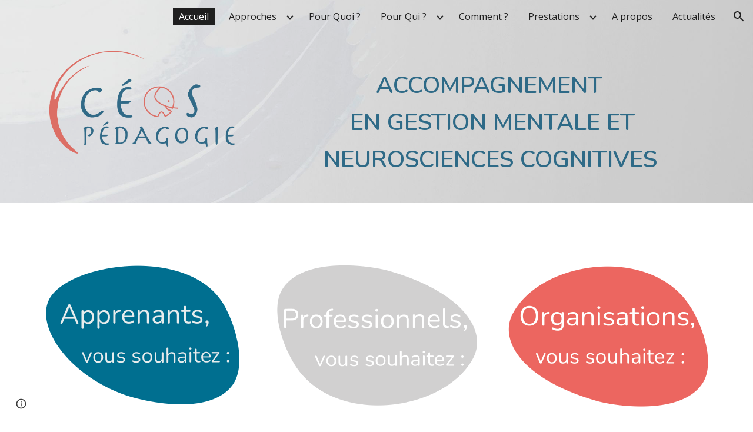

--- FILE ---
content_type: text/html; charset=utf-8
request_url: https://www.google.com/recaptcha/api2/anchor?ar=1&k=6LcJMyUUAAAAABOakew3hdiQ0dU8a21s-POW69KQ&co=aHR0cHM6Ly9kb2NzLmdvb2dsZS5jb206NDQz&hl=en&v=N67nZn4AqZkNcbeMu4prBgzg&size=invisible&badge=inline&anchor-ms=20000&execute-ms=30000&cb=pnvb1wxq39ov
body_size: 49270
content:
<!DOCTYPE HTML><html dir="ltr" lang="en"><head><meta http-equiv="Content-Type" content="text/html; charset=UTF-8">
<meta http-equiv="X-UA-Compatible" content="IE=edge">
<title>reCAPTCHA</title>
<style type="text/css">
/* cyrillic-ext */
@font-face {
  font-family: 'Roboto';
  font-style: normal;
  font-weight: 400;
  font-stretch: 100%;
  src: url(//fonts.gstatic.com/s/roboto/v48/KFO7CnqEu92Fr1ME7kSn66aGLdTylUAMa3GUBHMdazTgWw.woff2) format('woff2');
  unicode-range: U+0460-052F, U+1C80-1C8A, U+20B4, U+2DE0-2DFF, U+A640-A69F, U+FE2E-FE2F;
}
/* cyrillic */
@font-face {
  font-family: 'Roboto';
  font-style: normal;
  font-weight: 400;
  font-stretch: 100%;
  src: url(//fonts.gstatic.com/s/roboto/v48/KFO7CnqEu92Fr1ME7kSn66aGLdTylUAMa3iUBHMdazTgWw.woff2) format('woff2');
  unicode-range: U+0301, U+0400-045F, U+0490-0491, U+04B0-04B1, U+2116;
}
/* greek-ext */
@font-face {
  font-family: 'Roboto';
  font-style: normal;
  font-weight: 400;
  font-stretch: 100%;
  src: url(//fonts.gstatic.com/s/roboto/v48/KFO7CnqEu92Fr1ME7kSn66aGLdTylUAMa3CUBHMdazTgWw.woff2) format('woff2');
  unicode-range: U+1F00-1FFF;
}
/* greek */
@font-face {
  font-family: 'Roboto';
  font-style: normal;
  font-weight: 400;
  font-stretch: 100%;
  src: url(//fonts.gstatic.com/s/roboto/v48/KFO7CnqEu92Fr1ME7kSn66aGLdTylUAMa3-UBHMdazTgWw.woff2) format('woff2');
  unicode-range: U+0370-0377, U+037A-037F, U+0384-038A, U+038C, U+038E-03A1, U+03A3-03FF;
}
/* math */
@font-face {
  font-family: 'Roboto';
  font-style: normal;
  font-weight: 400;
  font-stretch: 100%;
  src: url(//fonts.gstatic.com/s/roboto/v48/KFO7CnqEu92Fr1ME7kSn66aGLdTylUAMawCUBHMdazTgWw.woff2) format('woff2');
  unicode-range: U+0302-0303, U+0305, U+0307-0308, U+0310, U+0312, U+0315, U+031A, U+0326-0327, U+032C, U+032F-0330, U+0332-0333, U+0338, U+033A, U+0346, U+034D, U+0391-03A1, U+03A3-03A9, U+03B1-03C9, U+03D1, U+03D5-03D6, U+03F0-03F1, U+03F4-03F5, U+2016-2017, U+2034-2038, U+203C, U+2040, U+2043, U+2047, U+2050, U+2057, U+205F, U+2070-2071, U+2074-208E, U+2090-209C, U+20D0-20DC, U+20E1, U+20E5-20EF, U+2100-2112, U+2114-2115, U+2117-2121, U+2123-214F, U+2190, U+2192, U+2194-21AE, U+21B0-21E5, U+21F1-21F2, U+21F4-2211, U+2213-2214, U+2216-22FF, U+2308-230B, U+2310, U+2319, U+231C-2321, U+2336-237A, U+237C, U+2395, U+239B-23B7, U+23D0, U+23DC-23E1, U+2474-2475, U+25AF, U+25B3, U+25B7, U+25BD, U+25C1, U+25CA, U+25CC, U+25FB, U+266D-266F, U+27C0-27FF, U+2900-2AFF, U+2B0E-2B11, U+2B30-2B4C, U+2BFE, U+3030, U+FF5B, U+FF5D, U+1D400-1D7FF, U+1EE00-1EEFF;
}
/* symbols */
@font-face {
  font-family: 'Roboto';
  font-style: normal;
  font-weight: 400;
  font-stretch: 100%;
  src: url(//fonts.gstatic.com/s/roboto/v48/KFO7CnqEu92Fr1ME7kSn66aGLdTylUAMaxKUBHMdazTgWw.woff2) format('woff2');
  unicode-range: U+0001-000C, U+000E-001F, U+007F-009F, U+20DD-20E0, U+20E2-20E4, U+2150-218F, U+2190, U+2192, U+2194-2199, U+21AF, U+21E6-21F0, U+21F3, U+2218-2219, U+2299, U+22C4-22C6, U+2300-243F, U+2440-244A, U+2460-24FF, U+25A0-27BF, U+2800-28FF, U+2921-2922, U+2981, U+29BF, U+29EB, U+2B00-2BFF, U+4DC0-4DFF, U+FFF9-FFFB, U+10140-1018E, U+10190-1019C, U+101A0, U+101D0-101FD, U+102E0-102FB, U+10E60-10E7E, U+1D2C0-1D2D3, U+1D2E0-1D37F, U+1F000-1F0FF, U+1F100-1F1AD, U+1F1E6-1F1FF, U+1F30D-1F30F, U+1F315, U+1F31C, U+1F31E, U+1F320-1F32C, U+1F336, U+1F378, U+1F37D, U+1F382, U+1F393-1F39F, U+1F3A7-1F3A8, U+1F3AC-1F3AF, U+1F3C2, U+1F3C4-1F3C6, U+1F3CA-1F3CE, U+1F3D4-1F3E0, U+1F3ED, U+1F3F1-1F3F3, U+1F3F5-1F3F7, U+1F408, U+1F415, U+1F41F, U+1F426, U+1F43F, U+1F441-1F442, U+1F444, U+1F446-1F449, U+1F44C-1F44E, U+1F453, U+1F46A, U+1F47D, U+1F4A3, U+1F4B0, U+1F4B3, U+1F4B9, U+1F4BB, U+1F4BF, U+1F4C8-1F4CB, U+1F4D6, U+1F4DA, U+1F4DF, U+1F4E3-1F4E6, U+1F4EA-1F4ED, U+1F4F7, U+1F4F9-1F4FB, U+1F4FD-1F4FE, U+1F503, U+1F507-1F50B, U+1F50D, U+1F512-1F513, U+1F53E-1F54A, U+1F54F-1F5FA, U+1F610, U+1F650-1F67F, U+1F687, U+1F68D, U+1F691, U+1F694, U+1F698, U+1F6AD, U+1F6B2, U+1F6B9-1F6BA, U+1F6BC, U+1F6C6-1F6CF, U+1F6D3-1F6D7, U+1F6E0-1F6EA, U+1F6F0-1F6F3, U+1F6F7-1F6FC, U+1F700-1F7FF, U+1F800-1F80B, U+1F810-1F847, U+1F850-1F859, U+1F860-1F887, U+1F890-1F8AD, U+1F8B0-1F8BB, U+1F8C0-1F8C1, U+1F900-1F90B, U+1F93B, U+1F946, U+1F984, U+1F996, U+1F9E9, U+1FA00-1FA6F, U+1FA70-1FA7C, U+1FA80-1FA89, U+1FA8F-1FAC6, U+1FACE-1FADC, U+1FADF-1FAE9, U+1FAF0-1FAF8, U+1FB00-1FBFF;
}
/* vietnamese */
@font-face {
  font-family: 'Roboto';
  font-style: normal;
  font-weight: 400;
  font-stretch: 100%;
  src: url(//fonts.gstatic.com/s/roboto/v48/KFO7CnqEu92Fr1ME7kSn66aGLdTylUAMa3OUBHMdazTgWw.woff2) format('woff2');
  unicode-range: U+0102-0103, U+0110-0111, U+0128-0129, U+0168-0169, U+01A0-01A1, U+01AF-01B0, U+0300-0301, U+0303-0304, U+0308-0309, U+0323, U+0329, U+1EA0-1EF9, U+20AB;
}
/* latin-ext */
@font-face {
  font-family: 'Roboto';
  font-style: normal;
  font-weight: 400;
  font-stretch: 100%;
  src: url(//fonts.gstatic.com/s/roboto/v48/KFO7CnqEu92Fr1ME7kSn66aGLdTylUAMa3KUBHMdazTgWw.woff2) format('woff2');
  unicode-range: U+0100-02BA, U+02BD-02C5, U+02C7-02CC, U+02CE-02D7, U+02DD-02FF, U+0304, U+0308, U+0329, U+1D00-1DBF, U+1E00-1E9F, U+1EF2-1EFF, U+2020, U+20A0-20AB, U+20AD-20C0, U+2113, U+2C60-2C7F, U+A720-A7FF;
}
/* latin */
@font-face {
  font-family: 'Roboto';
  font-style: normal;
  font-weight: 400;
  font-stretch: 100%;
  src: url(//fonts.gstatic.com/s/roboto/v48/KFO7CnqEu92Fr1ME7kSn66aGLdTylUAMa3yUBHMdazQ.woff2) format('woff2');
  unicode-range: U+0000-00FF, U+0131, U+0152-0153, U+02BB-02BC, U+02C6, U+02DA, U+02DC, U+0304, U+0308, U+0329, U+2000-206F, U+20AC, U+2122, U+2191, U+2193, U+2212, U+2215, U+FEFF, U+FFFD;
}
/* cyrillic-ext */
@font-face {
  font-family: 'Roboto';
  font-style: normal;
  font-weight: 500;
  font-stretch: 100%;
  src: url(//fonts.gstatic.com/s/roboto/v48/KFO7CnqEu92Fr1ME7kSn66aGLdTylUAMa3GUBHMdazTgWw.woff2) format('woff2');
  unicode-range: U+0460-052F, U+1C80-1C8A, U+20B4, U+2DE0-2DFF, U+A640-A69F, U+FE2E-FE2F;
}
/* cyrillic */
@font-face {
  font-family: 'Roboto';
  font-style: normal;
  font-weight: 500;
  font-stretch: 100%;
  src: url(//fonts.gstatic.com/s/roboto/v48/KFO7CnqEu92Fr1ME7kSn66aGLdTylUAMa3iUBHMdazTgWw.woff2) format('woff2');
  unicode-range: U+0301, U+0400-045F, U+0490-0491, U+04B0-04B1, U+2116;
}
/* greek-ext */
@font-face {
  font-family: 'Roboto';
  font-style: normal;
  font-weight: 500;
  font-stretch: 100%;
  src: url(//fonts.gstatic.com/s/roboto/v48/KFO7CnqEu92Fr1ME7kSn66aGLdTylUAMa3CUBHMdazTgWw.woff2) format('woff2');
  unicode-range: U+1F00-1FFF;
}
/* greek */
@font-face {
  font-family: 'Roboto';
  font-style: normal;
  font-weight: 500;
  font-stretch: 100%;
  src: url(//fonts.gstatic.com/s/roboto/v48/KFO7CnqEu92Fr1ME7kSn66aGLdTylUAMa3-UBHMdazTgWw.woff2) format('woff2');
  unicode-range: U+0370-0377, U+037A-037F, U+0384-038A, U+038C, U+038E-03A1, U+03A3-03FF;
}
/* math */
@font-face {
  font-family: 'Roboto';
  font-style: normal;
  font-weight: 500;
  font-stretch: 100%;
  src: url(//fonts.gstatic.com/s/roboto/v48/KFO7CnqEu92Fr1ME7kSn66aGLdTylUAMawCUBHMdazTgWw.woff2) format('woff2');
  unicode-range: U+0302-0303, U+0305, U+0307-0308, U+0310, U+0312, U+0315, U+031A, U+0326-0327, U+032C, U+032F-0330, U+0332-0333, U+0338, U+033A, U+0346, U+034D, U+0391-03A1, U+03A3-03A9, U+03B1-03C9, U+03D1, U+03D5-03D6, U+03F0-03F1, U+03F4-03F5, U+2016-2017, U+2034-2038, U+203C, U+2040, U+2043, U+2047, U+2050, U+2057, U+205F, U+2070-2071, U+2074-208E, U+2090-209C, U+20D0-20DC, U+20E1, U+20E5-20EF, U+2100-2112, U+2114-2115, U+2117-2121, U+2123-214F, U+2190, U+2192, U+2194-21AE, U+21B0-21E5, U+21F1-21F2, U+21F4-2211, U+2213-2214, U+2216-22FF, U+2308-230B, U+2310, U+2319, U+231C-2321, U+2336-237A, U+237C, U+2395, U+239B-23B7, U+23D0, U+23DC-23E1, U+2474-2475, U+25AF, U+25B3, U+25B7, U+25BD, U+25C1, U+25CA, U+25CC, U+25FB, U+266D-266F, U+27C0-27FF, U+2900-2AFF, U+2B0E-2B11, U+2B30-2B4C, U+2BFE, U+3030, U+FF5B, U+FF5D, U+1D400-1D7FF, U+1EE00-1EEFF;
}
/* symbols */
@font-face {
  font-family: 'Roboto';
  font-style: normal;
  font-weight: 500;
  font-stretch: 100%;
  src: url(//fonts.gstatic.com/s/roboto/v48/KFO7CnqEu92Fr1ME7kSn66aGLdTylUAMaxKUBHMdazTgWw.woff2) format('woff2');
  unicode-range: U+0001-000C, U+000E-001F, U+007F-009F, U+20DD-20E0, U+20E2-20E4, U+2150-218F, U+2190, U+2192, U+2194-2199, U+21AF, U+21E6-21F0, U+21F3, U+2218-2219, U+2299, U+22C4-22C6, U+2300-243F, U+2440-244A, U+2460-24FF, U+25A0-27BF, U+2800-28FF, U+2921-2922, U+2981, U+29BF, U+29EB, U+2B00-2BFF, U+4DC0-4DFF, U+FFF9-FFFB, U+10140-1018E, U+10190-1019C, U+101A0, U+101D0-101FD, U+102E0-102FB, U+10E60-10E7E, U+1D2C0-1D2D3, U+1D2E0-1D37F, U+1F000-1F0FF, U+1F100-1F1AD, U+1F1E6-1F1FF, U+1F30D-1F30F, U+1F315, U+1F31C, U+1F31E, U+1F320-1F32C, U+1F336, U+1F378, U+1F37D, U+1F382, U+1F393-1F39F, U+1F3A7-1F3A8, U+1F3AC-1F3AF, U+1F3C2, U+1F3C4-1F3C6, U+1F3CA-1F3CE, U+1F3D4-1F3E0, U+1F3ED, U+1F3F1-1F3F3, U+1F3F5-1F3F7, U+1F408, U+1F415, U+1F41F, U+1F426, U+1F43F, U+1F441-1F442, U+1F444, U+1F446-1F449, U+1F44C-1F44E, U+1F453, U+1F46A, U+1F47D, U+1F4A3, U+1F4B0, U+1F4B3, U+1F4B9, U+1F4BB, U+1F4BF, U+1F4C8-1F4CB, U+1F4D6, U+1F4DA, U+1F4DF, U+1F4E3-1F4E6, U+1F4EA-1F4ED, U+1F4F7, U+1F4F9-1F4FB, U+1F4FD-1F4FE, U+1F503, U+1F507-1F50B, U+1F50D, U+1F512-1F513, U+1F53E-1F54A, U+1F54F-1F5FA, U+1F610, U+1F650-1F67F, U+1F687, U+1F68D, U+1F691, U+1F694, U+1F698, U+1F6AD, U+1F6B2, U+1F6B9-1F6BA, U+1F6BC, U+1F6C6-1F6CF, U+1F6D3-1F6D7, U+1F6E0-1F6EA, U+1F6F0-1F6F3, U+1F6F7-1F6FC, U+1F700-1F7FF, U+1F800-1F80B, U+1F810-1F847, U+1F850-1F859, U+1F860-1F887, U+1F890-1F8AD, U+1F8B0-1F8BB, U+1F8C0-1F8C1, U+1F900-1F90B, U+1F93B, U+1F946, U+1F984, U+1F996, U+1F9E9, U+1FA00-1FA6F, U+1FA70-1FA7C, U+1FA80-1FA89, U+1FA8F-1FAC6, U+1FACE-1FADC, U+1FADF-1FAE9, U+1FAF0-1FAF8, U+1FB00-1FBFF;
}
/* vietnamese */
@font-face {
  font-family: 'Roboto';
  font-style: normal;
  font-weight: 500;
  font-stretch: 100%;
  src: url(//fonts.gstatic.com/s/roboto/v48/KFO7CnqEu92Fr1ME7kSn66aGLdTylUAMa3OUBHMdazTgWw.woff2) format('woff2');
  unicode-range: U+0102-0103, U+0110-0111, U+0128-0129, U+0168-0169, U+01A0-01A1, U+01AF-01B0, U+0300-0301, U+0303-0304, U+0308-0309, U+0323, U+0329, U+1EA0-1EF9, U+20AB;
}
/* latin-ext */
@font-face {
  font-family: 'Roboto';
  font-style: normal;
  font-weight: 500;
  font-stretch: 100%;
  src: url(//fonts.gstatic.com/s/roboto/v48/KFO7CnqEu92Fr1ME7kSn66aGLdTylUAMa3KUBHMdazTgWw.woff2) format('woff2');
  unicode-range: U+0100-02BA, U+02BD-02C5, U+02C7-02CC, U+02CE-02D7, U+02DD-02FF, U+0304, U+0308, U+0329, U+1D00-1DBF, U+1E00-1E9F, U+1EF2-1EFF, U+2020, U+20A0-20AB, U+20AD-20C0, U+2113, U+2C60-2C7F, U+A720-A7FF;
}
/* latin */
@font-face {
  font-family: 'Roboto';
  font-style: normal;
  font-weight: 500;
  font-stretch: 100%;
  src: url(//fonts.gstatic.com/s/roboto/v48/KFO7CnqEu92Fr1ME7kSn66aGLdTylUAMa3yUBHMdazQ.woff2) format('woff2');
  unicode-range: U+0000-00FF, U+0131, U+0152-0153, U+02BB-02BC, U+02C6, U+02DA, U+02DC, U+0304, U+0308, U+0329, U+2000-206F, U+20AC, U+2122, U+2191, U+2193, U+2212, U+2215, U+FEFF, U+FFFD;
}
/* cyrillic-ext */
@font-face {
  font-family: 'Roboto';
  font-style: normal;
  font-weight: 900;
  font-stretch: 100%;
  src: url(//fonts.gstatic.com/s/roboto/v48/KFO7CnqEu92Fr1ME7kSn66aGLdTylUAMa3GUBHMdazTgWw.woff2) format('woff2');
  unicode-range: U+0460-052F, U+1C80-1C8A, U+20B4, U+2DE0-2DFF, U+A640-A69F, U+FE2E-FE2F;
}
/* cyrillic */
@font-face {
  font-family: 'Roboto';
  font-style: normal;
  font-weight: 900;
  font-stretch: 100%;
  src: url(//fonts.gstatic.com/s/roboto/v48/KFO7CnqEu92Fr1ME7kSn66aGLdTylUAMa3iUBHMdazTgWw.woff2) format('woff2');
  unicode-range: U+0301, U+0400-045F, U+0490-0491, U+04B0-04B1, U+2116;
}
/* greek-ext */
@font-face {
  font-family: 'Roboto';
  font-style: normal;
  font-weight: 900;
  font-stretch: 100%;
  src: url(//fonts.gstatic.com/s/roboto/v48/KFO7CnqEu92Fr1ME7kSn66aGLdTylUAMa3CUBHMdazTgWw.woff2) format('woff2');
  unicode-range: U+1F00-1FFF;
}
/* greek */
@font-face {
  font-family: 'Roboto';
  font-style: normal;
  font-weight: 900;
  font-stretch: 100%;
  src: url(//fonts.gstatic.com/s/roboto/v48/KFO7CnqEu92Fr1ME7kSn66aGLdTylUAMa3-UBHMdazTgWw.woff2) format('woff2');
  unicode-range: U+0370-0377, U+037A-037F, U+0384-038A, U+038C, U+038E-03A1, U+03A3-03FF;
}
/* math */
@font-face {
  font-family: 'Roboto';
  font-style: normal;
  font-weight: 900;
  font-stretch: 100%;
  src: url(//fonts.gstatic.com/s/roboto/v48/KFO7CnqEu92Fr1ME7kSn66aGLdTylUAMawCUBHMdazTgWw.woff2) format('woff2');
  unicode-range: U+0302-0303, U+0305, U+0307-0308, U+0310, U+0312, U+0315, U+031A, U+0326-0327, U+032C, U+032F-0330, U+0332-0333, U+0338, U+033A, U+0346, U+034D, U+0391-03A1, U+03A3-03A9, U+03B1-03C9, U+03D1, U+03D5-03D6, U+03F0-03F1, U+03F4-03F5, U+2016-2017, U+2034-2038, U+203C, U+2040, U+2043, U+2047, U+2050, U+2057, U+205F, U+2070-2071, U+2074-208E, U+2090-209C, U+20D0-20DC, U+20E1, U+20E5-20EF, U+2100-2112, U+2114-2115, U+2117-2121, U+2123-214F, U+2190, U+2192, U+2194-21AE, U+21B0-21E5, U+21F1-21F2, U+21F4-2211, U+2213-2214, U+2216-22FF, U+2308-230B, U+2310, U+2319, U+231C-2321, U+2336-237A, U+237C, U+2395, U+239B-23B7, U+23D0, U+23DC-23E1, U+2474-2475, U+25AF, U+25B3, U+25B7, U+25BD, U+25C1, U+25CA, U+25CC, U+25FB, U+266D-266F, U+27C0-27FF, U+2900-2AFF, U+2B0E-2B11, U+2B30-2B4C, U+2BFE, U+3030, U+FF5B, U+FF5D, U+1D400-1D7FF, U+1EE00-1EEFF;
}
/* symbols */
@font-face {
  font-family: 'Roboto';
  font-style: normal;
  font-weight: 900;
  font-stretch: 100%;
  src: url(//fonts.gstatic.com/s/roboto/v48/KFO7CnqEu92Fr1ME7kSn66aGLdTylUAMaxKUBHMdazTgWw.woff2) format('woff2');
  unicode-range: U+0001-000C, U+000E-001F, U+007F-009F, U+20DD-20E0, U+20E2-20E4, U+2150-218F, U+2190, U+2192, U+2194-2199, U+21AF, U+21E6-21F0, U+21F3, U+2218-2219, U+2299, U+22C4-22C6, U+2300-243F, U+2440-244A, U+2460-24FF, U+25A0-27BF, U+2800-28FF, U+2921-2922, U+2981, U+29BF, U+29EB, U+2B00-2BFF, U+4DC0-4DFF, U+FFF9-FFFB, U+10140-1018E, U+10190-1019C, U+101A0, U+101D0-101FD, U+102E0-102FB, U+10E60-10E7E, U+1D2C0-1D2D3, U+1D2E0-1D37F, U+1F000-1F0FF, U+1F100-1F1AD, U+1F1E6-1F1FF, U+1F30D-1F30F, U+1F315, U+1F31C, U+1F31E, U+1F320-1F32C, U+1F336, U+1F378, U+1F37D, U+1F382, U+1F393-1F39F, U+1F3A7-1F3A8, U+1F3AC-1F3AF, U+1F3C2, U+1F3C4-1F3C6, U+1F3CA-1F3CE, U+1F3D4-1F3E0, U+1F3ED, U+1F3F1-1F3F3, U+1F3F5-1F3F7, U+1F408, U+1F415, U+1F41F, U+1F426, U+1F43F, U+1F441-1F442, U+1F444, U+1F446-1F449, U+1F44C-1F44E, U+1F453, U+1F46A, U+1F47D, U+1F4A3, U+1F4B0, U+1F4B3, U+1F4B9, U+1F4BB, U+1F4BF, U+1F4C8-1F4CB, U+1F4D6, U+1F4DA, U+1F4DF, U+1F4E3-1F4E6, U+1F4EA-1F4ED, U+1F4F7, U+1F4F9-1F4FB, U+1F4FD-1F4FE, U+1F503, U+1F507-1F50B, U+1F50D, U+1F512-1F513, U+1F53E-1F54A, U+1F54F-1F5FA, U+1F610, U+1F650-1F67F, U+1F687, U+1F68D, U+1F691, U+1F694, U+1F698, U+1F6AD, U+1F6B2, U+1F6B9-1F6BA, U+1F6BC, U+1F6C6-1F6CF, U+1F6D3-1F6D7, U+1F6E0-1F6EA, U+1F6F0-1F6F3, U+1F6F7-1F6FC, U+1F700-1F7FF, U+1F800-1F80B, U+1F810-1F847, U+1F850-1F859, U+1F860-1F887, U+1F890-1F8AD, U+1F8B0-1F8BB, U+1F8C0-1F8C1, U+1F900-1F90B, U+1F93B, U+1F946, U+1F984, U+1F996, U+1F9E9, U+1FA00-1FA6F, U+1FA70-1FA7C, U+1FA80-1FA89, U+1FA8F-1FAC6, U+1FACE-1FADC, U+1FADF-1FAE9, U+1FAF0-1FAF8, U+1FB00-1FBFF;
}
/* vietnamese */
@font-face {
  font-family: 'Roboto';
  font-style: normal;
  font-weight: 900;
  font-stretch: 100%;
  src: url(//fonts.gstatic.com/s/roboto/v48/KFO7CnqEu92Fr1ME7kSn66aGLdTylUAMa3OUBHMdazTgWw.woff2) format('woff2');
  unicode-range: U+0102-0103, U+0110-0111, U+0128-0129, U+0168-0169, U+01A0-01A1, U+01AF-01B0, U+0300-0301, U+0303-0304, U+0308-0309, U+0323, U+0329, U+1EA0-1EF9, U+20AB;
}
/* latin-ext */
@font-face {
  font-family: 'Roboto';
  font-style: normal;
  font-weight: 900;
  font-stretch: 100%;
  src: url(//fonts.gstatic.com/s/roboto/v48/KFO7CnqEu92Fr1ME7kSn66aGLdTylUAMa3KUBHMdazTgWw.woff2) format('woff2');
  unicode-range: U+0100-02BA, U+02BD-02C5, U+02C7-02CC, U+02CE-02D7, U+02DD-02FF, U+0304, U+0308, U+0329, U+1D00-1DBF, U+1E00-1E9F, U+1EF2-1EFF, U+2020, U+20A0-20AB, U+20AD-20C0, U+2113, U+2C60-2C7F, U+A720-A7FF;
}
/* latin */
@font-face {
  font-family: 'Roboto';
  font-style: normal;
  font-weight: 900;
  font-stretch: 100%;
  src: url(//fonts.gstatic.com/s/roboto/v48/KFO7CnqEu92Fr1ME7kSn66aGLdTylUAMa3yUBHMdazQ.woff2) format('woff2');
  unicode-range: U+0000-00FF, U+0131, U+0152-0153, U+02BB-02BC, U+02C6, U+02DA, U+02DC, U+0304, U+0308, U+0329, U+2000-206F, U+20AC, U+2122, U+2191, U+2193, U+2212, U+2215, U+FEFF, U+FFFD;
}

</style>
<link rel="stylesheet" type="text/css" href="https://www.gstatic.com/recaptcha/releases/N67nZn4AqZkNcbeMu4prBgzg/styles__ltr.css">
<script nonce="2JEzVeohFVRRetmdY0xoSA" type="text/javascript">window['__recaptcha_api'] = 'https://www.google.com/recaptcha/api2/';</script>
<script type="text/javascript" src="https://www.gstatic.com/recaptcha/releases/N67nZn4AqZkNcbeMu4prBgzg/recaptcha__en.js" nonce="2JEzVeohFVRRetmdY0xoSA">
      
    </script></head>
<body><div id="rc-anchor-alert" class="rc-anchor-alert"></div>
<input type="hidden" id="recaptcha-token" value="[base64]">
<script type="text/javascript" nonce="2JEzVeohFVRRetmdY0xoSA">
      recaptcha.anchor.Main.init("[\x22ainput\x22,[\x22bgdata\x22,\x22\x22,\[base64]/[base64]/[base64]/[base64]/[base64]/[base64]/[base64]/[base64]/[base64]/[base64]/[base64]/[base64]/[base64]/[base64]\x22,\[base64]\\u003d\\u003d\x22,\x22w5rCpcOwCsK4w6TCsyXCpTnCrG8JXsKbXgkCw4vClSRYUcO2wrDCsWLDvRgCwrN6wpotF0HCm17DuUHDmQnDi1LDhy/CtMO+wr0Dw7ZQw5PCtn1KwoVzwqXCukXCpcKDw57Do8O/[base64]/Ch8Kje8KRw7nCkcKJKcK6wprCnMO4QMOYTMKYw4jDkMONwp0iw5cvwoXDpn0YwqjCnQTDkcKFwqJYw6rClsOSXUvCssOxGQfDrWvCq8K7LDPCgMOlw5XDrlQQwoxvw7FTIsK1AHNFfiU9w6djwrPDhRU/QcO1EsKNe8OGw5/[base64]/w7tZw6BKOBc5w4zDiMKbYcOAXMKBwoJpwrnDrWHDksKuKQzDpwzCoMOuw6VhAADDg0NNwp4Rw6USDlzDosOkw7J/In3CtMK/QAvDplwYwprCqiLCp3XDngsowpzDqQvDrCBtEGhmw4zCjC/Cu8KTaQNPaMOVDVLCt8O/w6XDkBzCncKmbFNPw6J0wolLXQvCtDHDncOrw747w6bCrQHDgAhcwr3DgwlkBHgwwrgvworDoMObw7k2w5dPW8OMekUiPQJ8eGnCu8KLw4APwoIIw6TDhsOnC8KAb8KeJHXCu2HDmMO1fw0cOXxew4JEBW7DmMKmQ8K/[base64]/[base64]/DlWkVExtQw6pGw4cYw53DpgVxZRZtEULCt8KPw5hoDHwwEcKdwqHDuwrDgcOIPFrDjQV0OBV0worCgSQ4wrsJO0PCpsOGw4zChCDCqy/DtgIAw4HDs8Kfw78Rw5d3bRTCvsKYwqPDp8OIccOwNsOFwqxkw74NXhfDp8KWwpXCrQA0RnvCscOQXMO1w4xjwpfCkXhZPsO/FMKMSBLCrU0EN0/[base64]/IkHCtQHDtcK4w5TCncK/w6PCvcOyT8OFwqXDo0fDmC/[base64]/DmpRw7bDgMKFw5Y4e8Kgw4fCoA3CmsOyw7gVwojDiMONwrfCpcKOw6bDssKTw6F9w7zDv8OFbk4BY8KTwpHDscOGw5YjKT0ewoV2blLClxbDiMOuw5DClcKVXcKNXC3DsVEVwrgOw4Z8wqnCrxTDpsObYRjDmm7Di8KWworDiTTDpm7CrsObwoFKGh/CnFUewo5dw4lCw5NqOsOzJCdsw5PCqcKiw4XCgw7CogjCmmfCo13ClzFXYsOgGndCA8KCwojDsgEQw4XCnyXDicKkOcK9AnvDmcKaw7PCkR3DpSAgw4zCpQsnXWlmwoVuPsOYNMKTw7LClEjCk0rCnsK3bsKQPihwEzkmw6/Dh8Kbw4TCnm9rbTHDvyUNN8OBWT97UwjDoXrDpRhUwrYCwoIHdsKTwpNPw7MuwphMT8OdckE9PA/Cl2/[base64]/CklUpw7YWSyUMwpgXw5vDh8K6w6XDrcOCw4oxwrJlEVHDuMKEwqnDpkLCm8KgZ8K2w4/DhsKvX8K9ScOsWm7CosKUV3XChMK3KMKfNXzDssO5NMOxw5YOAsKaw6HDty5twokaPQZHw4DCs3jDucOKwpvDvsKjKS1gw7zDmsOlwpbCsXXCoilBwr13bcOPbMOWwq/Cs8KHwqXClHXDoMO6IMKyfcOVwoLChUAZZBkkBsKDXsKbXsKpwqvCp8O7w7csw5hrw4XCmQEtwq/CrnzClmLCkhnDpX8tw43CncKuBcOLw5pkdSR4woLCgMOABWvCsVZOwqUCw6FZGMK/IREdEsK8b3jDixp+wqkowozDp8OXfMK6OcK+wodow7PCiMKdRMKvTsKMSMKpOG55wofCh8KgcgbCmW/CvcKERXxebxIwGhvDhsOTCMOFw796QMKjw6ZkGGfCsRnCky3CiUDCm8KxYTnDmcOsJ8Ktw5kLRMKoLzPCt8OQNSFme8KhNXJfw6B1fsKwJjTDiMOWwpDCmTtNdcKfUTcCwrwJw5fCsMOcBsKIW8OKwqJ0wrTDjsKVw4nDkFMwH8O+woh+wp/[base64]/woDDn3XCtcOyw4bCil97XX3Duh/[base64]/[base64]/[base64]/DuSPCgsKIV253woLCgcKXwqccPwcJw6PDgGvCrsKewosKGsK0XcKjwqXDr23DgsOCwoZYw4hhAMO+wphMQ8KLwoXCgMK1wpXCkU/[base64]/[base64]/CqmLCrsO8BGPCi8KUKcKCLMOXw5TDuQRSNsKZwr/DgMKdP8K9wqMXw7/ClRg+w6QzaMKawqjCkMOvBsO/dGDCu3EMKhlGQnrCnSTCtsOua0Qhw6TDpz5wwqLCs8OZw57CksOIL2TCjQHDqyjDkWJZO8OGICkvwrbCisOrDMODRngPSsO8w4U/w6jDvsOuV8KFXErDoDPCr8KXDcOsR8K/w7Uew5jCug4hfMK/[base64]/DoyXCmEsoD8OzQn7DhcKUCmjCqMKfO8OfwpBcBkHDmSdQJmDCnHVpwosswrzDoHJRw40UPcK3ClAxLMOww4oIw65JfhUKJMK1w5ZxaMKjY8OLVcO2YmfCnsOIw6Fmw5DDrMOGwqvDi8KORGTDu8KdJsOyDMKmGXHDuC/Dq8Ouw7fCrcOtw6NMwqPDv8O7w43CvcOnQFo5E8Kpwq9vw4vCp1ZrYyPDkWkMVsOGw7zDrsO+w7wTR8KSFsOkc8Ocw4TCgARoDcO7w5bDrn/[base64]/DcKsAwzCjFNPwrotZcK7DMKnwpAbw4fDg8OPYcOoDcO+Az0Ww77DjsKNa3BqesKuwo8YwqvDpy7DgVnDncK3wpYdehVQf1oEwqBgw7AewrBXw7JaHEssBTfCjBkdw557wopuw7/Ck8OKw5nDvg3CvcKFSw/DjjXChsKKwoRjwqEqbQTCuMK6AR1TdWd6JDLDq0Rtw7XDocOzPMO8ecKBQwAFwp8jw4vDicKJwrcJNsOhw4l5WcOTwowqwpYTfTo1w5HDlsOPwqzCu8K7XcO+w5cSwpHDlcOwwqt6wq8YwqnDs3wiMCjDqMK8AsKAw4lNa8OPesK/fy/DqsKwLkMCwo7CksKxScKTECHDqxDCr8KvZcK7GMOXdsONwo9Mw5nClVVsw5gEUsK+w7bDnsOzUhhjwpXCjMOTXcKVN2YDwpooVsO9wo5UIsKRN8OKwpQVw7/[base64]/CjsONUWkBwrhNw4TCvA8iGcKHNCzDuDEXw4PDrlJeY8Orw5rCuQZhfjnCn8ONTBErbwXCok5OwqZZw7BlZkdkw5MnBMOsLcKhHwQ4EgsKw5HCocO2UVfCu3tfEALCm1VaGsKsFcKRw6FAf2A1w6tYw7/DniXCuMKiw7Nhal7Cn8KxQirDnhgmw7srMGFiIBxzwpbDtMOgw7/CtcK0w6XDuFrChgFJG8Ogwr5gS8KQA0rCv3gtw5nCuMKKwqbChsOAw6vCkjfClATDksO6wrABwpnCs8O1fGdubsKkw4zDpCjDmRzCnE/DqMKtBhNaHHIAXktpw70SwphswqbCgMKSwoZow5LCi0XCin/DuyUMGcKoPA5LVMORH8OrwpXDncKWaWxHw7jDpsKNwp1Fw6/DssKjTmfDtsK4bhzDoXkUwo8wacKvUWNEw7QAwpYXwrHDtDrChgttw4fDssKyw4xrQ8OHwpfChMKbwrXDvVXCiwZTFzfCucOjIiUNwr1/wrNswq7DvlJtEMKvZEJDT0PCrsKlwqDDklgTwrQsARsqJiY8w4NWNixlw713w7dQXydYwqnDvsKZw7LCoMK3w5JsGsOAwobClMKXHDbDmH/CusOmNcOEJ8OLw4XDrcKIQx1HZHnDiF8wFcOzUsKxYXwffkA8wpp4wq3CosKGQxVsCsOfwrTDrsO8BMOCw4XDnMKTEmnDmGddwpUoL35/w59vw7LDusKBIsK5TQUmQcKEwrg2TnV5WWrDpcOGw68ww57DvifDjxY4bHl+wp9+woXDhMOFwqoqwqDCmhLCssOZKMO2w7TDjcOBABbDuDvDg8OrwrUzawwZw6ArwqB3w7/CknjDqwwIAcOaMw5WwrDCpXXCucO6LcKCD8O3KsK/w5vClsONw7VqFztfw67DoMOyw4PDp8K9w6YAQcKKWcOzw5pUwqXDhV/CkcKTwpjCgHTCqn1YLE3DncKMw5Vdw5TDrRvCisOPRcKhLcKUw57DpcOIw5hwwrzCvTPCtsK1w43Cs2/CncOgN8OiD8KwURbCqsKbXMKYNnB0wrJEwr/DuHXDiMKIw6ZXw6EqT1lcw5nDiMOOw6zDkcOxw4DDsMKGw681wp5pGsKNTsOQw7jCssKkw5vDpcKEwpEow5/DgikPOW4uRcOVw7kuw5fCg3PDvCbDosOSwonCtQ/[base64]/DrMKnaU11RcKqw73CsXrCi2cxwpIpasK/wo3CscO2PScoTMO2w5DDm1gLVMKPw6HCpFLDscOcw71/Zn1owr3DlyzCn8OMw7s+wrfDu8KmwrfDgUZadHvCnMKOC8KbwpnCtsO/[base64]/DlMOMasKqwoULw5vDs07CvSQlVDDCkFbDtjsBw445w650EU3CuMOQw67Cj8Kaw6UHw5fDgcOww68bwpUKV8KnL8OFKMK/TMOSw4nCpcOEw7vDtsKJP2oAcxh6wq/CscKPT2zDlmtLMsKnGcODwq3ChcK2MMOtWcKPwqTDt8O/[base64]/DyjDtsOqw4JLw7XCjHM3w4HCuV1Ow6HDrydVwro8w7tFNWzCgsK/fsOhw5JwwoDCtsKiw6HCjWvDn8Oqc8KPw7bDr8OCVsOkwq7Dt2nDnsOqSnbDpzomQMO+w5zCgcKyN1ZRw79awrUCRWBlbMOiwp/[base64]/[base64]/DonAGw6fDhMOTL8OBwpdXw483AsOQMgfDocKqWsOyfXDCpXxOPE13JVvDh0Z/B23DrsOHBXc/w4VkwogBBBUQPcOqwqjChGDChcOZTgbCpsKOAnENwrNmwpNoXMKUNMO8wpAhwqvDqsOow7YcwrgXwoc1An/DgHPCo8KrBU53w5vCmDHCg8OAwpURMsO/[base64]/DmMOXWQ7DiEJtBWjCgcK+bQZ8fAnDv8KATi05WcKiwqJwGcOIw5LCrA/ChRRjwqZZZhs9w5FZByDDt0bCkXHDgsOlwrHDgR4RBHfDq1ALw5DCg8K+bmRyOE/DsRknK8Kvw5DCp07Csx3CrcOCwq3DtRPCqETCvcOgwqfDocKvdsO8wrlVMGUbAmzCi13Dp2NTw4vDl8O6WhgYDcOYwo3CsBrCmQZXwpjDuUZGdsKZI1fCvi3Cl8KFMMOYJGrDnMOhcMKuPMKmw5/DigU2AATDsGItw7x8wobDscKpZcKzD8KIAMORw6rDtcOpwpRhw4hVw7HDvk3CshkOcHlOw6wqw7PChDtCVlMQVxBnwqlrSntXFcO8wozCgRPCvQcIDsOpw4R/w7lQwqbDvsOtwqASJHHDlsKeIW3CuVAmwr1Wwq/CocKnS8Kyw6sqwq/[base64]/Dn8KfUm/DocOowp92QsKZw6AhwoTDtFXDlMOOOTBrE3UjS8K9H0oIw7nCpR/DhE7CnXbChsK6w6jDhlZyDg8fwoDCkXwuwqQiw6M0ScKlTgbCgsKzYcOowo1KR8O9w6/CrsKCegHDicKMwrdpwqHCu8OCYhgxBMK/[base64]/Dm2lAwoBMdnsHUj3Cg8OIwolbwpbDqcOvPFllZcKFTyLCv3HDrcKpbkZMOFzCmMKMD0ZzW2ADwqAFw7nDhGbDlcOYDsKjVg/[base64]/DpBlmwpPCjGRnacOtwpTCtMO1UDo9wrINwqnDgAnDuEE8wpcnYMOHJRF5wpLDtXnCjAFoJ2DCuR4rDsOxPsOJw4HDkG8kw7p/[base64]/DocOLPU/CmsO3acKiHQ3Cqx9dw71gwpzCmyAJOcOYbRkDwr0lQcKdwo/[base64]/[base64]/DjxjCu8O0CcOOUUB6HR4YYcODwq0xT8OFw6UEwp0APRgEwp3DqjEewpTDtBjDosKfGsKewoRqYsKGLMOacMOEwoLDuV1gwo/CrMORw5sqw5/DisO2w5HCqF3DksOyw6QmaS/DisOJdjloE8K3w6g6w6MKKgpfwqoywr1PVhXDhRc8EMK4PcOOecKkwqkYw5IEwrXDg2V4V1rDkFgXw7cpDSVKAcKPw7LDjxQWfgnCgkDCpcOHGMOpw6bDvcKkTSZ2EQp8Sj/DqUDCsl3Dhicfw71rwpV0wpNMDR0rG8OsWwZ8wrBbES3Ci8KyFGbCtMO6U8K2ZMKFwqPCuMKhw40lw4hLwoI3dsOuQcKew6LDssOMwpASL8KYw5hqwpPCh8OoM8OIwrpfwrQIF0ptHR4Cwr/[base64]/[base64]/wqnCimHCnmrCjMOOw4nCqmVHMcK7ez7CmUrCrcOEw4bCrUkIe1TDl0rDosOUVcOpwqbDknnCqWzCvhZyw6HCjsKwSELClD4cSQLDhMOrdMKBFWvDhRnDkcKcAsKQRcO/w47DtgYzw4jCsMOqTClmwoPDjwjDqzZJw7J/w7HDiUl9YAnCmCrDgQo0MCHDsFDDlgjClC3DiRsTQwdBcnnDlxgNGmU+w7VHZcOBBEQGRxzDjkJgwqVWXsO8KcOlYGpQMsONw4PCt3gwK8KyaMOVMsO8w687w7BewqjCgnsCwpJmwo7Coy7CqsOILljCkxgBw7jCo8Oew4Bnwqhmw6VGQcKqwolnw6/DjEfDt389bTUpwrbCkcKKQ8OpfsO/ZsOPw6TChyLCtlTCkMO2IX4keQjDi2lWa8K1FRQTIsKtJsOxcVsEDxMPUMK5w5oXw65rw6nDqcK0JcOaw4YDwp7CvhV7w71IC8KywqYwbmEpw6YTZcOkw59jYcOTwpnDjMOLw6QHw7sywpolQGYbFcOywqskBMKOwrTDicK/[base64]/w7HDu8OiFXNnw5vCplfDlBrCgnTCr11kwpVVw60Hw6ByIQ5mRiFCC8KtHcO/wopVw5vCl34wMwEOwoPClsODN8OYa3IKwr7CrsK4w5zDgMKuwoN7wr/[base64]/[base64]/CmHJ0w59iwqfDkB59IMO0az/[base64]/DksOhPFLCi8Oawp1Lw5nDnzzCnXTDjsK+w5xHwojDkXnDk8O0w54KUMOPCCPDscK9w6RufMK2OcKgwplkw64tCsOGw5dYw54GPzHCoCM2wrR1YhvChBF7IRXCgBjDg2U2wpMjw6fCg0FefsOZQ8KjM0LCusOlwoDCtVFZwqzDt8O1U8OTEMOZJ3M/woPDgsKKRcKRw6gjwpsdwr7DlD3Cp38kYlk6CcOrw6cKMsOCw7HCjMK9w6ggFQxHwqLDmiXCo8KQe3E4LEzCvA/DrQ4RYVJtw6bDuHFubcKMQ8OuPxvClMO3wqrDoQrDlsO4J2DDv8KIw7NMw7EWfBtSSSfDqcO+CsOddzlMHcO7w6lnwqDDuArDrwY/wpzClsOzGMOTCUfClTZTw4tZwrTDtMKMUF3DuXVgL8OMwq/DssOoQMOww7LDuUzDow8NCMKzMHx/AcK4S8KWwqgbw7kdwpXCsMK3w5zCoSsBw5rCpg9DaMOGw7kgAcKuZkY2QMOIw67Dv8Oqw47CmUDCtcKYwrzDlHTDjVLDqD3DscK6IUvDpRLCmg/Dvj5Awp91wrdEwpXDuhk9wojCkXtbw7XDmBjCr0jCgwbDmMK+w4dxw4jDqMKKRBLCrCnCghVKUWPDpsO/w6vCm8OUKMOew5UDw4nCmicXw5PDoWJaYsKMw57CncKlHsKSwp8+wp3DiMOnbcKzwojCjx3CssOQOXNgCgxyw4TCoxrDlcOtwqdqw5DDl8Kqw7nCvMOrw407L30OwpoKw6F1JAxXWcKKFgvCrQ8OfMOlwoovw7ttw5jCsSrCsMKcBk/DhsKWwr5kw74XAcOqwrzDoXlzVMKdwq1CZyPCpw94w63DkhHDqsK5KcKnCcKsGcOlw7QSwr/[base64]/Dig0OwoBedcKhw5/[base64]/CrgJNw4bDoMKNw67CnHEVCMOgcRdALw8XwqcMM1haBsKVw4FTNkBhUhXDiMKcw63Dg8KEw4N/RToLwqLCtjrCsjXDm8O1wokZC8KqNC0Aw75eOcK+woUuAcOFw4ANwrfDv3TCt8OAD8O2VsKfAMKmLsKEW8Oewo8pOSLDrHrDiChWwp5nwqICPxAcP8KHbsODNsKTbsOMc8KVwq/Cl1TDo8K4wpITS8OgGcKVwoQ7LcKUQcOFwrjDtgQ1woQfVxvDrMKOeMO0DcOiwrR6w47CqcO6JylAfcKQc8OFYMKGAQ59OMKAw6jCgSHDvMOjwq5eHsK/IEUnZMOVw43CpcOpU8Ofw4AeCMOLw48DflTDtk3DkMO3wpFvW8Kqw6oQCBxxwrU8K8OwFsOvwq4zP8K3PxZRwpfDs8Odwrspw5XCmsKEW0vCm2jDqlotecOVw792wrbDrHYybjkCMX9/wpgCAh5ZOcKmZE4+IiLCucK3KcORwpjClsOYwpfDowt7aMK7wrLDg05PE8KFwoBsU3/Dkx4helVow4rDlcO2wpHDhE/DqHFAIsKEAWMUwpvDnVVrwqrDiSjCrmwxwrXCrjYxDjrDvlBFwqLDiXzCksKmwp19S8KVwpdhLgHDuBrDgXdBacKcw7Mve8ORKhQwHBJ8KjjDiGkAGMOyCMO5woMmBE4qwpkSwoLDpnl3LsOgQsKyWh/DrC1CUsOUw4/[base64]/Ds8Ocw71xw5XDpcKfw6HDomDDlsONwrNeEMKeQRjCmcO0w4HCiT5EBMOvw7R/woLDlTkgw5TDucKLw7nDgcK0wodBw63CosOowrk0HilCLWEeZ1XCtDNmQ2AYIXcWw6EFwp1PdMOaw5A8Bz/Do8KCHMK9wqoow4gOw7vDv8KOZC1uFmHDvnE1wrPDuwMFw4XDu8ORTcK+MgHDh8OUeX/[base64]/[base64]/Ci2vDgivDqCcwfQTClcOkwqAHPMK7w5wcEcO9QcKIw485QEnCmzjDiR3Dtz/[base64]/Diz9Ww7g4AArCmkJkM8OBw5Zyw5LCs8OOUsO/HTzCunhwwq7CksKobUZGw6LCiXUqw4nCkkXDicKhwoAIBcK2wq5AH8O/CwjDsR1iwoZpwr9Mw7LCvzDDlMOuPw7DhmnDjAjDl3HCoUNUwqQZYmnCvUbCmAxSI8KQw4zCq8KKEQPCuXlEw4nDicO8wqJdKkLDgMKkX8KFIcOswqhGBRDCt8K1ZR/DocKOHlVFRMOWw6bCgFHCu8KMw5HClgnCjQEOw7vDs8K4asKcw5bCisKuwqrCu2jDqQgHYsOETGvCoyTDuTweQsKzGCk7w5lhOBNTC8O1wovCg8K6X8Kow7fDnEEGwowAwr7DmA/CqcKewpw2wofDuk3DihjDlkFhesOgOHnCnhXDtDbCscOtw5Ysw6LCn8O4BSLDsxtNw7xeCsK/OGDDnh49bmvDk8O3fVFVwqRqwol2wqkWwpBLQMKzKMKcw4EGwoIdCsK2dMOtwrcQw7fDslRZwol+wpLDhMOmwqDCngtAw6PCpsO/fcKDw6vCu8KJw7M7Sy8ODMOJVMOcKRYFwrMbDsOPwpnDvwhoMQLCgcKEwph7MsKxVHbDg8KvP1xcwrNzw6DDrkTCm1dTDinCiMK6I8KbwpsfSjd/AV4ASsKCw5x4IsOwMsKBRhxEw5HDlMKEwqNcFHjCu0vCmcKpEBlDRsO0MT/Cnl/ClWAsfwY5w6/DtMK4wpnChV3CoMOowo8xAsK/w7nCp13CmcKRMMKdw6owI8KwwqHDkFHDvgPCtMKyw6rCvhXDoMKeQsO/w6XCr04tXMKSwr5lYMOgAzRmYcKMw6kNwp5Dw6fDmVUqwoHCmFwcdT0HKMKzJDQDS2nDuUcLcihcIgwxZzXDkGzDvxTCohDCn8KWDjXCkQvDrGpfw6/Dm1kCwoVvw6/DnmjCsXxZWlHChGMKwqzDrjXDtcO/V3PCvnFswpchal/DhcOpw7ZIw5vCvRMtBAsMwowzTcKNInzCtcOzw7c2ccKGHcK5w4hew65Xwr5lw4nCh8KNDDLCpAPDocK+cMKfw4RPw6jCjcKGw5jDnQ/CuXHDhSY7acK9wq4YwpMRw4tFecODWcO/wp7Dj8O1V0vCl0DCisOsw5rCqGTChcKmwpt9wolSwqUbwoFuLsOHXWfDlcO4T0UMMcK8w6laeGsww5kMwqPDp2xfX8OVwrUDw7trNMOBd8Kiwr/DpcKCSFHCuCzCn3HDh8OEB8K3woMzESDCijjChMORwoXDs8KDwr7Ck3PCrsONwpjCk8ONwq7ChsOhEcKVXGoOHgbChsKGw6/DshpNehJ9GMOEOkQbwr/DhB7DuMKBwrXDscOdwqbDuEfDiR4Vw7jCjgPDkh8jw6vCosKDecKMw6/CicOpw4Y1w5V8w43Di3Yhw4dvw4t6U8K0wpHCtsOIN8K2wonCrRfCsMKiwpfCnsKUdHTCtMOMw4Qaw71Bw7Ejw4EGw7/DqWfDh8KFw4XDisO5w4DDm8OYw7RpwrzCljzDl3UAwojDqzLChMOtCh4dYgnDp3jCo3ILNHlow6rCo8Kgw7/Dn8KGKMOLIjsxw5h7w4VNw7TDqsK2w55TEcONQHo5KcOfw5o/w5YDOQR6w5MCU8OJw7wUwrzDvMKOw60twq7DgMOMSMO1MsKYa8Knw6vDicO6wqITeBUfW1IaHsKww5DDvcKIwqTCuMO1wpFuwo4SK0YBbBzCvgxVw6UEPMODwp7CryvDrMKHfAzDksKwwo/Dj8OXFcKKw5nCsMONw7PCrRPCkVwnwqnCqMO6woMzw5ksw7zCmcKsw5oBDsKtLsORVsKNw4TDqWAkR0EAwrTClDs0wqzCj8OYw5k/GsOQw71ow6XCj8KbwolKwp4XNz9dMcKPw6pBwqU6b1fDi8KiHhk5w7MzK0jCmcOpw6FRO8Knwp/DmlMVwrhAw4nCrGDDnm86w4LDrVkUOkFzLSxoRcKBwoJRwrExRMOcwpQAwrlHYifClMKJw4pnw6MnFsO5w4PCg2EtwqPCpU3Cmy8MMWFqwr0IAsKMX8Kgw4sMwqwzOcK8w5rClE/CuDDCp8OTw4jCkcONUCLCkDTCsXgvwqU8w44eEQp/w7PDvMK9HGFtJcOMw4JKHEQOwotTABfCtQJXQcO+wrguwr1oBsOjcsK7UyQyw4vCvyQKLiswAcOew7cTLMKXwpLCowI/wpvDiMKsw6Nrw4E8wojCksOkw4bCiMOPRjHDo8Kuw48ewp5vwqlnwqctb8KOW8Omw6c/[base64]/[base64]/[base64]/CusK9IcOIw4kuwpPDk0LDuMK7wrJwwq/Dq8OSF2V5I8ObdcKmwrsbwpQaw5ggP3rDjRzDjcOHXhjDv8OHY0xtw5Zua8KUwrApw5dFQ0oOw6TCgxjDozHDn8ODH8OFRzbChxJqasKTw4LDhcOtwrTCjTprJhjDl0XCusOdw7vDiAjCvDvCisKiRgXDpGrDjlrDh2TDvR7DosKewpITaMK/[base64]/DtMKuVsOxw4pMw6VOw6bCp8O3wpXCu8KRwovDpMOTwo7DhBs9FkfCjMKLQMOyGxRiwqpswpfCosK7w77DkSzClsKVwojDmSZWclYUK1PCn2zDg8OZw6NDwosbKMKYwoXCn8KDw54sw71Ew4sawqgnwrFmD8KgP8KlDsObUMKcw4ZoP8OGScOTw73DqjXCjsO1Pm/Co8OAw5JjwqNKQFBOcSLDnCFjwoLCp8OAWXwtwq/CtDPDsS49dsKFeUVSPz04K8O3cG90Y8OQPsOVB0TDncOdNGbDksOhw4kOUVXDoMKkwqrDoRLDi3vCoityw4PClMO3CcOEc8O/dE/DrsKMU8OFwqPDgRzCjQsZwrTCuMKrwpjCqDLDnlrChcO4SMK0I2B+LMK5w6/Dl8K0wpsXw6bCu8O6VcOGw69Mwo0YbH7Dq8KAw74EezdHwo1aPzjCtCPCpB3CuRxVw7lPW8Kvwq3CojlJwqNILH7DtTzCnsKhGUdYw74MUcKgwo0uQsOOw6U6InnComfDsxh+wpfDtsKHw6ojwod0KgbDq8OWw5/DqgY4wrvDjQTDm8OufUpMw60oN8Okw5QuDMOEM8O2fcKtwrnDpMKXwrMKZcKFw7IkCkTCqQklAV/[base64]/Dh1nCvh7DjABDY8KnLcOhw40BFy8wAcKfwpvCuSxpcMKyw6diJsK2N8KFwo8Cwrhnwogtw5/DpWjCi8OiesKiPMOvPg/CrsKtwrd9BDHDlnw8wpB5w4DDtCwsw4Y8HBZIcx7CgRARWMK9EMKfwrVHScO2wqLCmMOWw51yNT7Cp8KJwovDs8KcccKdLx1LIWsswooGw6ovw7hZwqHCmR/[base64]/DscO5w7sjw7cPfsKlG3/CqcKqHsOowrXDhzUHwo3DgsKaDxE2QMOhJkxCUsOZZUrChMKIw5fDsjhrajUewpjCm8OJw5FMwoLDgE7CjDdhw6jDvCxAwqw7bTooaF7CjMKyw5fCtMK+w6UBQiHCtXpxwpRtUMOVbMK7w4/CmwoFUTHClHvDli05w6kVw4nCrCNfanUCLMKwwoQfw5dGw7NLw6LCuTPDvhLCpMKkw7zDhk0ONcKxwpHCj09+d8Olw53DnsOJw7vDtkbCtE1ZTsK7CsK0PcKqw5jDksKJFAZswpnCn8OifW13N8KcBnXCrXsrwp9dXWJeRcOzZGnCk0DCt8OKCsOERQjCrAElbcK/IcKrw57CvgVgXcOfw4HCs8K0w7nCjQh7w7MlOsOZw5ACCGTDvBBjAm1Cw5gLwosYOMOlNzpeYsK0a2/[base64]/DlzAuw5rCu8O9IMK6IsKFw7I3EcKzwrVOwo3CpMKqMUc/W8KpN8KSw4PCknpnw6obwozCnVfDnV9PXMKEw74fwqVxCn7DqsK9clTDvydLdsKFT1vDqHLCnUPDtTNdEsKmIMKFw4/DmMKLwp7DkMKUZ8OYw4rDlnvCjFTDqyEmwox7wpA+wo1qMMKUwpPDpsOPG8KVw7/ChTLCksKAW8OtwqvCj8OSw7bClcKcw590wp4cw5Fkdy3CnBbDqU0FSsKpQcKHYsKnw7zDmxhBw5B8SC/[base64]/[base64]/[base64]/Dh8OYw7zDg1fCu8KlBmckwrhJw4Qsd8OKwqx4WV7Cm0cnw5wpfsOXcF/CrDvCohfCjltEA8KDNcKMacOgJ8OUc8KCw6gNP1BtOD3CvcO7ZzfDjsKow5fDo0zCusOqw754TijDhFXCllxUwp4iccKqQsOzwo58d24pQsOqwpdEJMKtdRHCnBfDoDF7UxcfOcKywqtkJMKrwpV1w6hzwr/[base64]/DtMKmwqLDsUguCsOQU0XDnmvDjEbDmzvCuVMJwpFAEMKvw6/Dr8KKwohwO2HCnVtmD3jDhMK9ZcKMR2hIw5UVAMO/McOlw4nDjcOdPlXDhcK+wojDqQhywr7CvcKcP8OBXsKfHTDCsMOTVMO8bE4hwr8UwrvCucOQD8OmFMO6wq/CoAnChXxAw57Dph3CsQ0/wpbCgCwzw71YcE0Ew54vwrhIKG3DsDvCnsKbw5XClGXCmMKkFMKvLmFhDsKpHMObwp/Do0TDmMOhEsKybiXCo8OkwpLDqMKkDB3Ch8OvdsKJwp17wqnDr8Omwr7CoMOEEDPCjEDCtsK2w5kzwr3CncKqEyMNM1NJwpbColFlFAnCmUdPwq/[base64]/CrmnDtibDhynCuXMlw67DlUd+biM7FsKwRhEyZT/CnMKmHmQubsOJF8OpwosOw6lTcMK4Y30WwpPCqMKJFynDqMKIAcKcw6h1wpMDej5RwoDDqTDDrAU3w5MCwqxgG8OpwpgXWBPCoMOEP14qwoXCq8Kdw6zCk8OLw7XCsAjDmCjCh0DDv3XDgsKoQzTCr3UqCcKOw5lSw5TClVrDksOLOWfDvWzDqcO0acOKB8KDwo/Ct1w6w4MSw48dLsKIw4xSwrzDnXXDhMK4DUzDqzQSacKNTz7CmVcnXEMaTsKjwqjDvcOFw51DcUDCpsKGZQdmw4tBK37DiV/Ci8KxfMOmScOzesOhw7zClTDCqlrCr8Kzwrh3w5J3YcKkwqXCqA/Dik/[base64]/fDANCBvDvl8Ya8OXw4NYw4rCiMKBwq7CiV1GD8OrZ8OJYVREVMOzw5o+woPCgxJqw60DwoVPw4XClSN/eh1cIcOQwrrDkyjDpsK6wqrDnHLCrWHDm20kwp3DtWBzwpnDhgQtTMOJREgycsOoXcKOWX/[base64]/W2/[base64]/WMK4w7RUIk/[base64]/[base64]/CpMK5UsKWw6R1XsOgw5/[base64]/fX5ow4V8wqhvwrnDqcKaw5/CiSXDrFx2RsKswpsvcwPCrcOwwoNMKwtowr4PdMKGcA7CrAMzw5nDhSzCv25keW4XKC/DqwxwwozDuMO2AzB/OsKGwoFAWMOmw5vDlEwZSmEFDcOGbcKowo7DiMOKwoQ/w6rDjBTCuMKkwps5w4hVw60ac1fDtEg0w4jCsW3DtcKDcsKmwqMXwpvCp8KBRMOHZ8Kswqt/ZUfCmiRqAsKaVcOXWsKFwpQNDEPCoMO+UcKRw5fDu8O9wrl9PUtXw6XCkcOFDMKrwoUJRWfDow7CrcKLRcK0KG8Vw4HDicKLw7okY8O4w4FnL8OFwpARHMO/wppiE8K0OD8qwpUZw7bCj8KCw5/[base64]/[base64]/Chi8HDcOYdcOSwrM2wpnDhh7DoVHDisO7w7XDmV5wJ8OQNHpdfiDDksKLw6QDw4fCtMOwOFfCuFNCFMOXw7ZWw6cfwqp4wqfCpsKEK3vDm8K8wqnCinPDkcKvR8Kyw69dw7zDqijCk8KvB8OGX1VFTcKswqvDohNrb8KDOMOSwp1CH8O/JxcjK8KuIcOHw5bDvTlAEV4Pw7fCmcK2b0TCpMKnw77DugHDo1TDkgbClCEzwpvCk8K7w53DoQMiEmFzw4h3asKvwpQCwpXDmxHDjivDjQpfcgbCl8K0w6zDncOrVyLDuF/Cmj/DiQXClcK+bsKPDsK3wqYVE8Kfw6R/LsKqwqBgNsOZw5QqIm1/[base64]/DijbDicO9DcKxZTJGOhzDv8ORGMOZw6LDjsKAwqV3w7XDoi07GlfCpigAZkEOJQkAw7AjM8OGwpZqCB3CjxDDsMOiwplWwrBCJMKTKWHDkQdoVsKWZQN0w7/ChcO3OMK1d3VAw7VYBFvDjcORbijDmzpqwpzCgcKdw6Rwwok\\u003d\x22],null,[\x22conf\x22,null,\x226LcJMyUUAAAAABOakew3hdiQ0dU8a21s-POW69KQ\x22,1,null,null,null,0,[21,125,63,73,95,87,41,43,42,83,102,105,109,121],[7059694,192],0,null,null,null,null,0,null,0,null,700,1,null,0,\[base64]/76lBhmnigkZhAoZnOKMAhnM8xEZ\x22,0,0,null,null,1,null,0,1,null,null,null,0],\x22https://docs.google.com:443\x22,null,[3,1,3],null,null,null,0,3600,[\x22https://www.google.com/intl/en/policies/privacy/\x22,\x22https://www.google.com/intl/en/policies/terms/\x22],\x22NYxYZtxFzPB2WrHf4qd96FaIjDTA4TnId6Y2cXiwZUw\\u003d\x22,0,0,null,1,1770105300238,0,0,[25,245,4,185,94],null,[31,32,37],\x22RC-yIUE9HYrJC664g\x22,null,null,null,null,null,\x220dAFcWeA4tc8FC6jy55SuwMseggqCyqVmACpkvz8_AN0pyuSSMAuWSTczWR0YXH1RmRQu9dzMc_ude0bp8eW64h-H4nkNpk3RTiQ\x22,1770188100287]");
    </script></body></html>